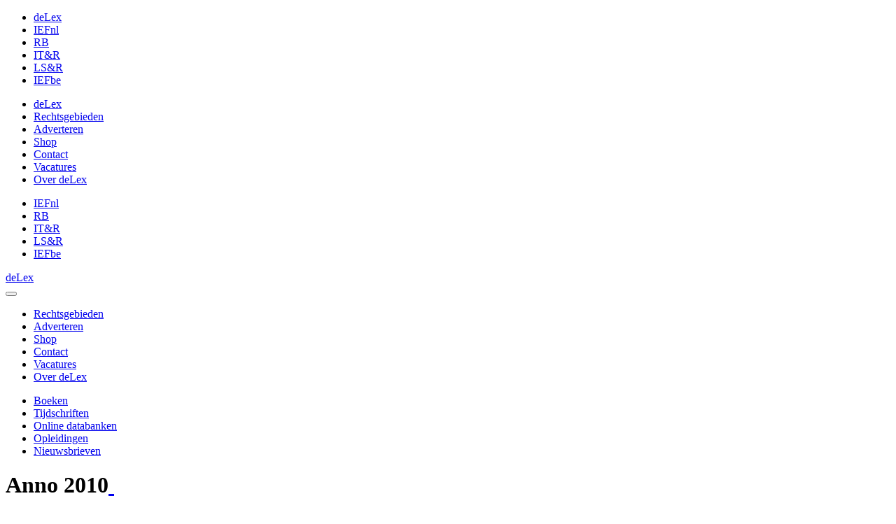

--- FILE ---
content_type: text/html; charset=UTF-8
request_url: https://delex.nl/shop/boeken/anno-2010
body_size: 4106
content:
<!DOCTYPE html>
<html>

<head>
  <meta charset="utf-8"/>
  <meta name="viewport" content="width=device-width, initial-scale=1.0">
  <title>Anno 2010</title>
  <link href="/dlx.ico" type="image/x-icon" rel="icon"/><link href="/dlx.ico" type="image/x-icon" rel="shortcut icon"/>
  <link rel="stylesheet" href="/css/awesome/font-awesome.css"/>
  
  <link rel="stylesheet" href="/css/dlx.css"/>
  <link rel="stylesheet" href="/css/hamburger.css"/>
  <!-- Global site tag (gtag.js) - Google Analytics -->
<script async src="https://www.googletagmanager.com/gtag/js?id=UA-74441052-1"></script>
<script>
  window.dataLayer = window.dataLayer || [];
  function gtag(){dataLayer.push(arguments);}
  gtag('js', new Date());

  gtag('config', 'UA-74441052-1', { 'displayFeaturesTask': 'true', 'cookie_flags': 'SameSite=None;Secure' });
</script>

</head>

<body class="delex Products view published">

  <div class="container-xl px-0 bg-white main-container published">
    
    <!-- NAV-->

<!-- NAVBAR META_MENU -->
<nav class="navbar navbar-expand-sm navbar-top navbar-meta d-none d-md-flex bg-light d-print-none">
      
    <ul class="navbar-nav navbar-metamenu">
    
        <li class="nav-item px-5">
            <a href="https://www.delex.nl" class="nav-link nav-link-meta">deLex<div class="triangle triangle-meta triangle-dlx d-inline-block ml-2"></div></a>        </li>
    
        <li class="nav-item px-5">
            <a href="https://www.ie-forum.nl" class="nav-link nav-link-meta">IEFnl<div class="triangle triangle-meta triangle-ief d-inline-block ml-2"></div></a>        </li>
    
        <li class="nav-item px-5">
            <a href="https://www.reclameboek.nl" class="nav-link nav-link-meta">RB<div class="triangle triangle-meta triangle-rb d-inline-block ml-2"></div></a>        </li>
    
        <li class="nav-item px-5">
            <a href="https://www.itenrecht.nl" class="nav-link nav-link-meta">IT&R<div class="triangle triangle-meta triangle-itr d-inline-block ml-2"></div></a>        </li>
    
        <li class="nav-item px-5">
            <a href="https://www.lsenr.nl" class="nav-link nav-link-meta">LS&R<div class="triangle triangle-meta triangle-lsr d-inline-block ml-2"></div></a>        </li>
    
        <li class="nav-item px-5">
            <a href="https://www.ie-forum.be" class="nav-link nav-link-meta">IEFbe<div class="triangle triangle-meta triangle-iefb d-inline-block ml-2"></div></a>        </li>
        </ul>

</nav>

<!-- NAVBAR SITE_MENU -->
<nav class="navbar navbar-expand-sm navbar-top navbar-site d-none d-md-flex my-4 d-print-none">
      
    <ul class="navbar-nav">
                <li class="nav-item px-5">
            
            <a href="/" class="nav-link nav-link-home pb-0 text-dark">deLex<div class="triangle triangle-primary d-inline-block ml-2"></div></a>        </li>
                        <li class="nav-item px-4">
                    <a href="/rechtsgebieden" class="nav-link nav-link-sub pb-0 text-muted">Rechtsgebieden</a>                </li>
                                <li class="nav-item px-4">
                    <a href="/adverteren" class="nav-link nav-link-sub pb-0 text-muted">Adverteren</a>                </li>
                                <li class="nav-item px-4">
                    <a href="/shop" class="nav-link nav-link-sub pb-0 text-muted">Shop</a>                </li>
                                <li class="nav-item px-4">
                    <a href="/contact" class="nav-link nav-link-sub pb-0 text-muted">Contact</a>                </li>
                                <li class="nav-item px-4">
                    <a href="/vacatures" class="nav-link nav-link-sub pb-0 text-muted">Vacatures</a>                </li>
                                <li class="nav-item px-4">
                    <a href="/over-delex" class="nav-link nav-link-sub pb-0 text-muted">Over deLex</a>                </li>
                    </ul>
</nav>

<!--- SHOW MOBILE --->
<section id="header-mobile" class="d-block d-md-none d-print-none">
    <ul class="navbar-nav list-group list-group-horizontal pl-4 meta-nav bg-light">

    
            <li class="nav-item pr-3">
                <a href="https://www.ie-forum.nl" class="nav-link nav-link-meta">IEFnl<div class="triangle triangle-meta triangle-ief d-inline-block ml-2"></div></a>            </li>
    
            <li class="nav-item pr-3">
                <a href="https://www.reclameboek.nl" class="nav-link nav-link-meta">RB<div class="triangle triangle-meta triangle-rb d-inline-block ml-2"></div></a>            </li>
    
            <li class="nav-item pr-3">
                <a href="https://www.itenrecht.nl" class="nav-link nav-link-meta">IT&R<div class="triangle triangle-meta triangle-itr d-inline-block ml-2"></div></a>            </li>
    
            <li class="nav-item pr-3">
                <a href="https://www.lsenr.nl" class="nav-link nav-link-meta">LS&R<div class="triangle triangle-meta triangle-lsr d-inline-block ml-2"></div></a>            </li>
    
            <li class="nav-item pr-3">
                <a href="https://www.ie-forum.be" class="nav-link nav-link-meta">IEFbe<div class="triangle triangle-meta triangle-iefb d-inline-block ml-2"></div></a>            </li>
        </ul>
    <div class="row m-0 pt-1 pb-1">
    <div class="col-9 pl-2">
        <a href="/" class="nav-link nav-link-home pb-0 text-dark">deLex<div class="triangle triangle-primary d-inline-block ml-2"></div></a>        </div>
        <div class="col-3 pr-3">
            <button
                    class="navbar-toggler hamburger hamburger--squeeze pl-4 pr-1"
                    type="button" data-toggle="collapse" data-target="#mobile-nav"
                    aria-controls="mainMenu" aria-expanded="false" aria-label="Toggle navigation" id="hamburger-button">
                    <span class="hamburger-box">
                        <span class="hamburger-inner"></span>
                    </span>  
            </button>
        </div>
    </div>

    <nav class="nav navbar-collapse navbar-mobile collapse w-100" id="mobile-nav">
        
        
        
        <ul class="navbar-nav w-100 bg-white pb-3 site-nav">
                                <li class="nav-item px-4 border-bottom">
                        <a href="/rechtsgebieden" class="nav-link nav-link-sub pb-0 text-muted">Rechtsgebieden</a>                    </li>
                                        <li class="nav-item px-4 border-bottom">
                        <a href="/adverteren" class="nav-link nav-link-sub pb-0 text-muted">Adverteren</a>                    </li>
                                        <li class="nav-item px-4 border-bottom">
                        <a href="/shop" class="nav-link nav-link-sub pb-0 text-muted">Shop</a>                    </li>
                                        <li class="nav-item px-4 border-bottom">
                        <a href="/contact" class="nav-link nav-link-sub pb-0 text-muted">Contact</a>                    </li>
                                        <li class="nav-item px-4 border-bottom">
                        <a href="/vacatures" class="nav-link nav-link-sub pb-0 text-muted">Vacatures</a>                    </li>
                                        <li class="nav-item px-4 border-bottom">
                        <a href="/over-delex" class="nav-link nav-link-sub pb-0 text-muted">Over deLex</a>                    </li>
                            </ul>  
    </nav>

</section>
<!--- MOBILE END --->


    

    <!-- START MAIN-CONTENT-ROW: PAGE CONTENT -->  
    <div class="row main-content-row mx-0 px-1 bg-light px-md-5 py-3">
      
      
<div id="product-menu" class="d-none d-md-block col-md-3 px-0 pt-5 mt-3 product-menu">
    <ul class="list-group px-md-3 product-menu">
            <li class="list-group-item px-1 px-md-3 border-0 active">
            <a href="/shop/boeken">Boeken</a>        </li>
            <li class="list-group-item px-1 px-md-3 border-0">
            <a href="/shop/tijdschriften">Tijdschriften</a>        </li>
            <li class="list-group-item px-1 px-md-3 border-0">
            <a href="/shop/online-databanken">Online databanken</a>        </li>
            <li class="list-group-item px-1 px-md-3 border-0">
            <a href="/shop/opleidingen">Opleidingen</a>        </li>
            <li class="list-group-item px-1 px-md-3 border-0">
            <a href="/shop/nieuwsbrieven">Nieuwsbrieven</a>        </li>
    </ul>

</div>

<div class="col-12 col-md-6 px-md-0">

    <!--- VIEW-CONTENT CARD --->
    <div class="card mb-3 mb-md-5 bg-white border-0">

        <div class="card-header bg-white border-0">
            <h1 class="h3 text-dark">Anno 2010<a href="#product-menu" class="fa fa-chevron-down text-dark collapse-products ml-2 d-inline d-md-none" title="toon alle produkten" data-toggle="collapse" aria-controls="product-menu">&nbsp;</a></h1>
        </div>

        <div class="card-body p-2 p-md-4">
            <div class="row px-0 mx-0">
                <div class="col-12">
                    <div id="574ee416-4ae0-4f74-8754-29abc35ff8c2" class="mb-4 block media-image">
        <img src="/img/custom/upload/1001004011542655-574ee413-6a84-45b4-8706-297dc35ff8c2.jpg" alt="" class="img-fluid show-enlarged" data-toggle="modal" data-target="#myModal" data-original="/img/custom/upload/originals/1001004011542655-574ee413-6a84-45b4-8706-297dc35ff8c2.jpg" title="Klik voor grotere versie"/>    </div>
    <div id="574ee3ea-16e0-47d6-b2d6-29cac35ff8c2" class="mb-4 block text">
        <p>Anno 2010 zetten niet alleen slachtoffers geld op het aansprakelijkheidsrecht. Ook beleidsmakers hebben het aansprakelijkheidsrecht ontdekt als handhavingsinstrument en gedragsbeïnvloedingsmechanisme en lijken bereid het arsenaal bijvoorbeeld met ¿punitieve¿ sancties uit te breiden. Zal een uitbreiding van het bereik van het aansprakelijkheidsrecht de samenleving heil brengen of dienen we te vrezen voor Amerikaanse toestanden? In een achttal korte hoofdstukken worden de recente ontwikkelingen op het terrein van Aansprakelijkheid &amp; Verzekering niet alleen in beeld gebracht maar ook van kritisch commentaar voorzien. Ton Hartlief is hoogleraar privaatrecht aan de Universiteit Maastricht.</p>
    </div>

<h6 class="font-weight-bold">Verdere informatie</h6>                            <ul class="list-group border-0 mb-3 product-info">
                                                                        <li class="list-group-item p-0 border-0">
                                            <label class="font-weight-bold mb-0">Auteur:</label>
                                            Ton Hartlief                                        </li>
                                                                        <li class="list-group-item p-0 border-0">
                                            <label class="font-weight-bold mb-0">Taal:</label>
                                            Nederlands                                        </li>
                                                                        <li class="list-group-item p-0 border-0">
                                            <label class="font-weight-bold mb-0">Bindwijze:</label>
                                            Paperback                                        </li>
                                                                        <li class="list-group-item p-0 border-0">
                                            <label class="font-weight-bold mb-0">Rubriek:</label>
                                            Privaatrecht                                        </li>
                                                                        <li class="list-group-item p-0 border-0">
                                            <label class="font-weight-bold mb-0">Jaar van uitgave:</label>
                                            2011                                        </li>
                                                                        <li class="list-group-item p-0 border-0">
                                            <label class="font-weight-bold mb-0">Aantal pagina's:</label>
                                            128                                        </li>
                                                                        <li class="list-group-item p-0 border-0">
                                            <label class="font-weight-bold mb-0">Prijs (ex. BTW):</label>
                                            € 14,15                                        </li>
                                                                        <li class="list-group-item p-0 border-0">
                                            <label class="font-weight-bold mb-0">ISBN code:</label>
                                            9789086920198                                        </li>
                                    
                            </ul>                        
                        <a href="/shop/boeken/bestellen/anno-2010" class="btn btn-dark">Bestellen</a>                </div>
                
            </div>            
            
        </div>
    </div>

</div>

<div class="col-12 col-md-3 col-banner">
    
<div class="banner-wrapper px-2 px-md-4 pt-3 bg-white">
    
<div id="sponsorCarousel" class="carousel slide bg-white mb-3" data-ride="carousel">
  <div class="header-item pb-3">SPONSORS</div>
  <div class="carousel-inner">
    
      </div>
</div>


<div class="row mx-0 mt-5">
    
               <div class="col-12 pl-0 pr-3 mb-3">
                <a href="https://www.ie-forum.nl" target="_blank" class="btn btn-site bg-ief text-left text-white pl-3 w-100">IEFnl<div class="triangle triangle-black mt-1 float-right"></div></a>            </div>
                <div class="col-12 pl-0 pr-3 mb-3">
                <a href="https://www.reclameboek.nl" target="_blank" class="btn btn-site bg-rb text-left text-white pl-3 w-100">RB<div class="triangle triangle-black mt-1 float-right"></div></a>            </div>
                <div class="col-12 pl-0 pr-3 mb-3">
                <a href="https://www.itenrecht.nl" target="_blank" class="btn btn-site bg-itr text-left text-white pl-3 w-100">IT&R<div class="triangle triangle-black mt-1 float-right"></div></a>            </div>
                <div class="col-12 pl-0 pr-3 mb-3">
                <a href="https://www.lsenr.nl" target="_blank" class="btn btn-site bg-lsr text-left text-white pl-3 w-100">LS&R<div class="triangle triangle-black mt-1 float-right"></div></a>            </div>
                <div class="col-12 pl-0 pr-3 mb-3">
                <a href="https://www.ie-forum.be" target="_blank" class="btn btn-site bg-iefb text-left text-white pl-3 w-100">IEFbe<div class="triangle triangle-black mt-1 float-right"></div></a>            </div>
    </div>

</div>

</div>    

      

    </div>
    <!--- END MAIN-CONTENT-ROW --->

    
<footer class="d-print-none">
	<div class="row footer-row py-4 mx-0 px-1 px-md-5">

		<div class="col-12 col-md-3">
			<h4 class="font-weight-bold">deLex<div class="triangle triangle-white d-inline-block ml-2"></div></h4>
			<ul class="list-unstyled mt-4">
				<li><b>©Uitgeverij deLex</b></li>
			</ul>
		</div>

		<div class="col-12 col-md-3 col-xl-2">

			<ul class="list-unstyled mt-5">
				<li><b>Bezoekadres</b></li> 
				<li>Korte Leidsedwarsstraat 12 II</li>
				<li>1017 RC Amsterdam</li>
			</ul>
		</div>

		<div class="col-12 col-md-2">
			<ul class="list-unstyled mt-5">
				<li>T 020 - 345 22 12</li>
				<li>E <a href="mailto:info@delex.nl" title="mailto info@delex.nl">info@delex.nl</a></li>
			</ul>
		</div>

		<div class="col-12 col-md-3 col-xl-2">
			<ul class="list-unstyled mt-5">
				<li><a href="https://www.delex.nl/over-delex/algemene-voorwaarden" target="_blank">Algemene voorwaarden</a></li>
				<li><a href="https://www.delex.nl/over-delex/privacystatement" target="_blank">Privacy Statement</a></li>
				<li><a href="https://www.delex.nl/over-delex/disclaimer" target="_blank">Disclaimer</a></li>
			</ul>
		</div>

	</div>
</footer>
    
      
  </div>
  <!--- END MAIN-CONTAINER ---> 
  
      
  

<!-- Modal -->
<div class="modal fade" id="myModal" tabindex="-1" role="dialog" aria-labelledby="exampleModalLabel" aria-hidden="true">
  <div class="modal-dialog modal-xl" role="document">
    <div class="modal-content">
      <div class="modal-header border-0">
        <button type="button" class="close" data-dismiss="modal" aria-label="Close">
          <span aria-hidden="true">&times;</span>
        </button>
      </div>
      <div class="modal-body text-center">
        <img src="" alt="" class="img-fluid" id="myOriginalImage">
      </div>
    </div>
  </div>
</div>

<script>var url_prefix = '';</script>
<script>var csrfToken = "FHs1wwqCCbj2fu3zHyhjjTYHI2ucwOH\/L4z6GhIKKPQXii5dkqPTl9O+o4S\/FyDUvspGdzWR3QSVurvuX57Xi8zt\/3fc\/wJSUzcSUqT40Z4ctZ8udDpMzSe+G2v2kuSi4IvG5YsnEOSK8n9HVqK7YA==";</script><script src="https://code.jquery.com/jquery-3.5.1.min.js" integrity="sha256-9/aliU8dGd2tb6OSsuzixeV4y/faTqgFtohetphbbj0=" crossorigin="anonymous"></script>
<script src="https://cdnjs.cloudflare.com/ajax/libs/popper.js/1.14.7/umd/popper.min.js" integrity="sha384-UO2eT0CpHqdSJQ6hJty5KVphtPhzWj9WO1clHTMGa3JDZwrnQq4sF86dIHNDz0W1" crossorigin="anonymous"></script>
<script src="https://stackpath.bootstrapcdn.com/bootstrap/4.3.1/js/bootstrap.min.js" integrity="sha384-JjSmVgyd0p3pXB1rRibZUAYoIIy6OrQ6VrjIEaFf/nJGzIxFDsf4x0xIM+B07jRM" crossorigin="anonymous"></script>
<script inline="1">$( "button.hamburger" ).click(function() { $( "button.hamburger" ).toggleClass( "is-active" );})</script>
<script src="/js/clipboard.min.js"></script><script src="/js/app.js"></script>    
</body>

</html>